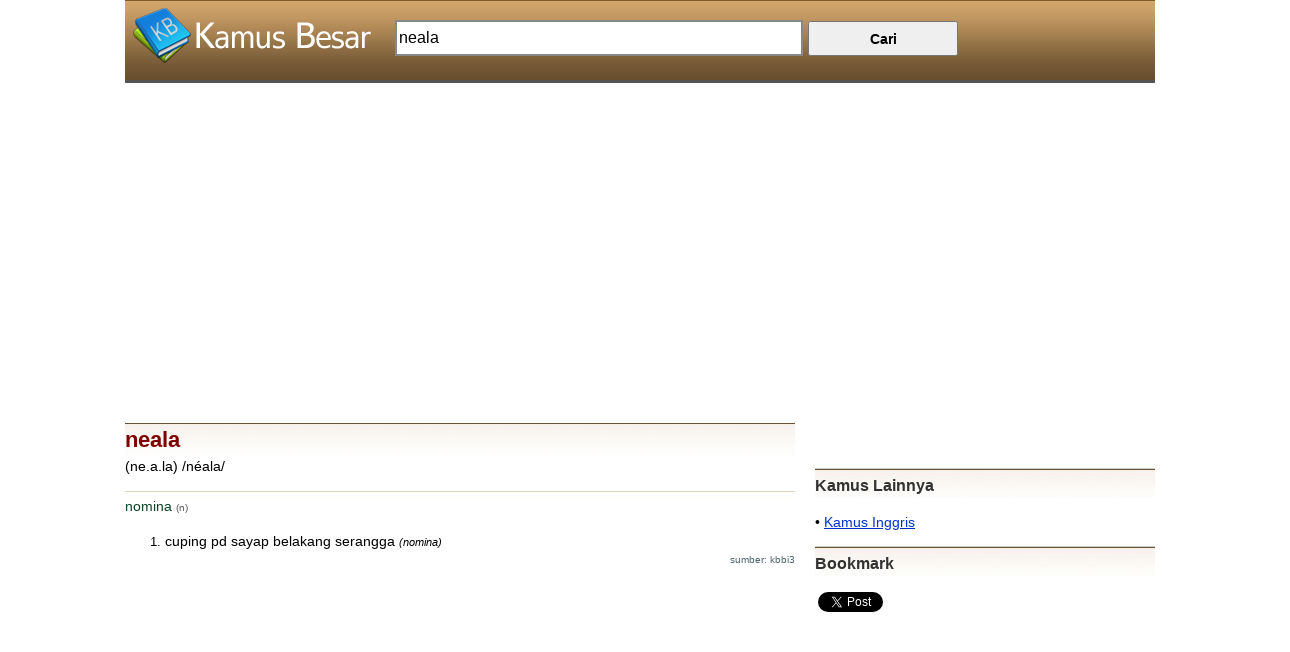

--- FILE ---
content_type: text/html; charset="UTF-8"
request_url: https://www.kamusbesar.com/neala
body_size: 2186
content:
<!DOCTYPE html>
<html lang="en">
<head>
<meta charset="ISO-8859-1" />

<title>neala | Arti Kata neala</title>
<meta name="description" content="Deskripsi dari neala. Apa maksud neala? Kamus Besar dari neala dalam Bahasa Indonesia. Istilah neala apa artinya?" />
<meta name="keywords" content="definition, english, dictionary, meaning, kamus, besar, kbbi, kamus besar, online, indonesia" />

<link href="https://www.kamusbesar.com/style/style2.css" rel="stylesheet" type="text/css"/>
<link href="https://www.kamusbesar.com/style/style_media2.css" rel="stylesheet" type="text/css"/>

<meta name="viewport" content="width=device-width, initial-scale=1.0" />

<script type="text/javascript" src="https://www.google.com/jsapi"></script>

<script type="text/javascript">
  google.load("language", "1");
</script>

<script type="text/javascript" src="https://www.kamusbesar.com/js/image.js"></script>

<script async='async' src='https://www.googletagservices.com/tag/js/gpt.js'></script>
<script>
  var googletag = googletag || {};
  googletag.cmd = googletag.cmd || [];
</script>

<script>
  googletag.cmd.push(function() {
    googletag.defineSlot('/106876772/AdMobile-Banner', [320, 50], 'div-gpt-ad-1492850481230-0').addService(googletag.pubads());
    googletag.pubads().enableSingleRequest();
    googletag.enableServices();
  });
</script>


</head>
<body>
	

<div id="main_container">
	
	
	
	<div id="header_container">
	   <div id="logo_slogan_container">
		  <div id="image_logo">
			 <a href="http://www.kamusbesar.com"><img src="https://www.kamusbesar.com/images/logo.png" alt="KamusBesar.com" title="KamusBesar.com" style="border:0px;" id="logo"/></a>
		  </div>
	   </div>
	   
	   <div id="search_container">
    
		  <form method="post" action="https://www.kamusbesar.com/search.php" id="form_search_submit">
		  
			 <div id="search_form">
				<input type="text" name="q" id="form_search_text" value="neala" />
			 </div>
				   
			 
			 <div id="submit_form">
				<input type="submit" value="Cari" id="button_submit" />
    
			 </div>
			 
			 <div style="clear: both"></div>
			 
		  </form>
							    
		  
	   </div>
	   
	   <div style="clear: both"></div>
    </div>
	
		
    <div id="content_container">    

<script async src="//pagead2.googlesyndication.com/pagead/js/adsbygoogle.js"></script>
<!-- kamusbesar-responsive -->
<ins class="adsbygoogle"
     style="display:block"
     data-ad-client="ca-pub-7877803930187156"
     data-ad-slot="8751925214"
     data-ad-format="auto"></ins>
<script>
(adsbygoogle = window.adsbygoogle || []).push({});
</script>

<!-- /106876772/AdMobile-Banner -->
<div id='div-gpt-ad-1492850481230-0' style='height:50px; width:320px;'>
<script>
googletag.cmd.push(function() { googletag.display('div-gpt-ad-1492850481230-0'); });
</script>
</div>
	   <div id="left_content">
		
        
		





<div class="title-left">neala</i></div><div class="title-spell"> (ne.a.la)  /n&#233;ala/ </div><div class="thesaurus_group">
<h3 id="syn-nomina">nomina <span class="thesaurus_description">(n)</span></h3>
<ul><li><div id="syn-39792"><span class="word_description">cuping pd sayap belakang serangga</span> <span class="word_pos">(nomina)</span>
<div class="word_source">sumber: kbbi3</div>
</div></li>
</ul></div>
<script async src="//pagead2.googlesyndication.com/pagead/js/adsbygoogle.js"></script>
<!-- Kamusbesar-responsive -->
<ins class="adsbygoogle"
     style="display:block"
     data-ad-client="ca-pub-7877803930187156"
     data-ad-slot="2058880814"
     data-ad-format="auto"></ins>
<script>
(adsbygoogle = window.adsbygoogle || []).push({});
</script>	</div>
	<div id="right_content">
    


      <br/>

	   
	   <br/>
	   <div>
    <h2>Kamus Lainnya</h2>
    <div>&bull; <a href="https://www.xamux.com">Kamus Inggris</a></div>
    <h2>Bookmark</h2>
        <table width="90%">
            <tr valign="top">
                <td>

<a href="https://twitter.com/share" class="twitter-share-button" data-count="vertical">Tweet</a><script type="text/javascript" src="https://platform.twitter.com/widgets.js"></script>
    
                </td>
                <td>
                    
<!-- Place this tag in your head or just before your close body tag -->
<script type="text/javascript" src="https://apis.google.com/js/plusone.js">
  {lang: 'id'}
</script>

<!-- Place this tag where you want the +1 button to render -->
<g:plusone size="tall"></g:plusone>

                </td>
            </tr>
            <tr>
                <td colspan="2">
              <br/>
<iframe src="https://www.facebook.com/plugins/like.php?href=http%3A%2F%2Fwww.kamusbesar.com&amp;layout=standard&amp;show_faces=true&amp;width=225&amp;action=like&amp;colorscheme=light&amp;height=80" scrolling="no" frameborder="0" style="border:none; overflow:hidden; width:225px; height:80px;" allowTransparency="true"></iframe>
                    
                </td>
            </tr>
            
            
        </table>




</div>	   
	   
	</div>
	
	<div style="clear: both"></div>
    
    
    </div> <!--content container -->
 
 <div>
   <h2>Lihat berdasar huruf depan: </h2>&nbsp;<span><a href = "https://www.kamusbesar.com/prefix/a">A</a></span> &nbsp;<span><a href = "https://www.kamusbesar.com/prefix/b">B</a></span> &nbsp;<span><a href = "https://www.kamusbesar.com/prefix/c">C</a></span> &nbsp;<span><a href = "https://www.kamusbesar.com/prefix/d">D</a></span> &nbsp;<span><a href = "https://www.kamusbesar.com/prefix/e">E</a></span> &nbsp;<span><a href = "https://www.kamusbesar.com/prefix/f">F</a></span> &nbsp;<span><a href = "https://www.kamusbesar.com/prefix/g">G</a></span> &nbsp;<span><a href = "https://www.kamusbesar.com/prefix/h">H</a></span> &nbsp;<span><a href = "https://www.kamusbesar.com/prefix/i">I</a></span> &nbsp;<span><a href = "https://www.kamusbesar.com/prefix/j">J</a></span> &nbsp;<span><a href = "https://www.kamusbesar.com/prefix/k">K</a></span> &nbsp;<span><a href = "https://www.kamusbesar.com/prefix/l">L</a></span> &nbsp;<span><a href = "https://www.kamusbesar.com/prefix/m">M</a></span> &nbsp;<span><a href = "https://www.kamusbesar.com/prefix/n">N</a></span> &nbsp;<span><a href = "https://www.kamusbesar.com/prefix/o">O</a></span> &nbsp;<span><a href = "https://www.kamusbesar.com/prefix/p">P</a></span> &nbsp;<span><a href = "https://www.kamusbesar.com/prefix/q">Q</a></span> &nbsp;<span><a href = "https://www.kamusbesar.com/prefix/r">R</a></span> &nbsp;<span><a href = "https://www.kamusbesar.com/prefix/s">S</a></span> &nbsp;<span><a href = "https://www.kamusbesar.com/prefix/t">T</a></span> &nbsp;<span><a href = "https://www.kamusbesar.com/prefix/u">U</a></span> &nbsp;<span><a href = "https://www.kamusbesar.com/prefix/v">V</a></span> &nbsp;<span><a href = "https://www.kamusbesar.com/prefix/w">W</a></span> &nbsp;<span><a href = "https://www.kamusbesar.com/prefix/x">X</a></span> &nbsp;<span><a href = "https://www.kamusbesar.com/prefix/y">Y</a></span> &nbsp;<span><a href = "https://www.kamusbesar.com/prefix/z">Z</a></span> &nbsp;<span><a href = "https://www.kamusbesar.com/prefix_random.php">acak</a></span> </div>    
 </div>

<br/>

    <div class="footer">
        <a href="https://www.kamusbesar.com">KBBI Online</a>. Bukan <a href="https://www.kamusbesar.com">Kamus Besar Bahasa Indonesia</a> yang resmi. Resminya di <a href="http://badanbahasa.kemdikbud.go.id/kbbi/">sini</a>.
        <br/>
        Sumber: Kamus Besar Bahasa Indonesia edisi 3. Hak cipta Pusat Bahasa (Pusba).
        <br/>
        Content of this website may include technical inaccuracies or typographical errors. Changes of the content may periodically made to the information contained herein.
        We make no warranty to any materials in this website.
    </div>


</div>

<script type="text/javascript">

  var _gaq = _gaq || [];
  _gaq.push(['_setAccount', 'UA-17133378-9']);
  _gaq.push(['_trackPageview']);

  (function() {
    var ga = document.createElement('script'); ga.type = 'text/javascript'; ga.async = true;
    ga.src = ('https:' == document.location.protocol ? 'https://ssl' : 'http://www') + '.google-analytics.com/ga.js';
    var s = document.getElementsByTagName('script')[0]; s.parentNode.insertBefore(ga, s);
  })();

</script>


</body>
</html>

--- FILE ---
content_type: text/html; charset=utf-8
request_url: https://accounts.google.com/o/oauth2/postmessageRelay?parent=https%3A%2F%2Fwww.kamusbesar.com&jsh=m%3B%2F_%2Fscs%2Fabc-static%2F_%2Fjs%2Fk%3Dgapi.lb.en.OE6tiwO4KJo.O%2Fd%3D1%2Frs%3DAHpOoo_Itz6IAL6GO-n8kgAepm47TBsg1Q%2Fm%3D__features__
body_size: 161
content:
<!DOCTYPE html><html><head><title></title><meta http-equiv="content-type" content="text/html; charset=utf-8"><meta http-equiv="X-UA-Compatible" content="IE=edge"><meta name="viewport" content="width=device-width, initial-scale=1, minimum-scale=1, maximum-scale=1, user-scalable=0"><script src='https://ssl.gstatic.com/accounts/o/2580342461-postmessagerelay.js' nonce="Oax9jdI7IbXsN4FB51-wNA"></script></head><body><script type="text/javascript" src="https://apis.google.com/js/rpc:shindig_random.js?onload=init" nonce="Oax9jdI7IbXsN4FB51-wNA"></script></body></html>

--- FILE ---
content_type: text/html; charset=utf-8
request_url: https://www.google.com/recaptcha/api2/aframe
body_size: 153
content:
<!DOCTYPE HTML><html><head><meta http-equiv="content-type" content="text/html; charset=UTF-8"></head><body><script nonce="omR_WqFrQv-VHx_FUvJt9w">/** Anti-fraud and anti-abuse applications only. See google.com/recaptcha */ try{var clients={'sodar':'https://pagead2.googlesyndication.com/pagead/sodar?'};window.addEventListener("message",function(a){try{if(a.source===window.parent){var b=JSON.parse(a.data);var c=clients[b['id']];if(c){var d=document.createElement('img');d.src=c+b['params']+'&rc='+(localStorage.getItem("rc::a")?sessionStorage.getItem("rc::b"):"");window.document.body.appendChild(d);sessionStorage.setItem("rc::e",parseInt(sessionStorage.getItem("rc::e")||0)+1);localStorage.setItem("rc::h",'1768586249626');}}}catch(b){}});window.parent.postMessage("_grecaptcha_ready", "*");}catch(b){}</script></body></html>

--- FILE ---
content_type: text/css
request_url: https://www.kamusbesar.com/style/style2.css
body_size: 1011
content:
body {margin: 0px; background-color: #FFFFFF; line-height: 1.5; font-size: 14px;}

#main_container {margin: auto; font-family: arial, verdana, arial; font-size: 14px; width: 1030px; background-color: #FFFFFF;}


#input_text {
    width:375px;
    height:28px;
    font-size: 16px;
    border: 1px solid #BBBBBB;
}

.footer { width:100%; padding: 5px;  padding-top: 10px; text-align: center; font-size: 80%; color: #333333; background-color: #EFEFEF; border-top: 2px solid #CCCCCC}


#menu_top_container {padding: 3px 0px 5px 0px; width: 100%;  background-color: #f2eae0; border-bottom: 1px solid #FFFFFF; text-align: right; font-size: 13px;  color: #FFFFFF;}
#menu_top_container a {color: #0033AA;}

#left_content {float:left; width: 670px; margin-top: 5px;}
#right_content {float: right; width: 340px;  }

#prefix_index {margin-top:7px; padding:5px; border-top:1px solid #AAAAAA; font-size:90%}

#header_container {height: 70px; border-bottom: 3px solid #555555; background-color: #83c0dd; padding: 5px; background-image: url('../images/bg_header.jpg')}

#search_container {width: 74%; margin-top: 15px; float: left}

#logo_slogan_container {width: 26%; float:left}

#image_logo {float:left;}
#logo {height:60px; width:250px;}


#slogan{float:right; font-size: 14px; font-weight: bold; color: #555555; font-family: georgia}

#form_search_text {font-size: 16px; width: 400px; border: 2px solid #888888; height: 30px; float:left}
#submit_form {padding-left: 5px; padding-top: 1px; float:left}
#button_submit {font-size: 14px; font-weight: bold; width: 150px; height: 35px;} 

p {

}

a {
    color: #0033CC;
    text-decoration: underline;
}

a:hover {
    text-decoration: none;
}

.content a img {
    border: 1px solid #999999;
}



.paging {
    border: 1px solid #CCCCCC;
    padding: 4px;
    margin-left: 2px;
}

.prefixListEven {
    background-color: #FFFFFF;
    padding: 5px;
    float: left;
    width: 140px;

}

.prefixListOdd {
    background-color: #f9f4ec;
    padding: 5px;
    float: left;
    width: 140px;

}

.prefixListEven a {
    color: #333333;
}

.prefixListOdd a {
    color: #333333;
}

.prefixListClear {
    clear: both;
}

.title-left {
    font-size: 22px;
    font-weight: bold;
    font-family: georgia, verdana, arial;
    color: #800000;
    background-image: url("/images/bg_title_2.jpg");
    background-repeat: repeat-x;
    margin-top: 5px;
}

.title-spell {
    vertical-align: middle;
}

h1 {
    font-size: 22px;
    font-weight: bold;
    font-family: georgia, verdana, arial;
    color: #333333;
}

h2 {
    font-size: 16px;
    color: #333333;
    font-weight: bold;
    font-family: georgia, verdana, arial;
    border-top: 1px solid #CCCCCC;
    padding-top: 5px;
    background-image: url("/images/bg_title_2.jpg");
    background-repeat: repeat-x;
}

h3 {
    font-size: 14px;
    color: #0b4627;
    font-weight: normal;
    padding-top: 5px;
    background-image: url("/images/bg_title.jpg");
    background-repeat: repeat-x;
}

.container {

    padding-bottom: 10px;
    border-bottom: 1px solid #EEEEEE;
}


.thesaurus_group {
    line-height: 1.5;
}

.thesaurus_group ul {
    list-style: decimal;
    font-size: 13px;
}

.thesaurus_group li {
    padding-bottom: 10px;
    
}

.word_description {
    font-size: 14px;
}

.word_pos {
    font-size: 11px;
    font-style: italic;
}

.word_thesaurus {
    font-size: 100%;
    color: #112d49;
}

.word_example {
    color: #996633;
    font-style: italic;
    padding: 5px 0px 0px 15px;

}

.word_synonym {
    color: #555555;
    padding: 5px 0px 0px 15px;
    font-family: arial, verdana;
    font-size: 12px;
}

.word_synonym a {
    color:inherit;
}

.word_source {
    font-size: 10px;
    text-align: right;
    padding-bottom: 20px;
    color: #50666f;
}

.did_you {
    color: #0f3409;
}

#visual_synonym {
    width: 660px;
    height: 300px;
    overflow: hidden;
    border: 1px solid #888888;
    background-color: #EFEFEF;
    text-align: center;
    position: relative;
    display: block;
}

#visual_synonym_img {
    position: absolute;
    top: 0px;
    left: 0px;
}

#waiting_icon {
    position: relative;
    top: 150px;
    padding: 5px;
    z-index: 1000;
    text-align:center;
    width: 630px;
    background-color: #FFFFFF;
    border: 1px solid #CCCCCC;
    opacity:.8;

}

#icon_container {
    position: relative;
    top: 1px;
    width: 50px;
    padding-top: 5px;
    z-index: 2;
    opacity:.8;
    cursor: pointer;
}

#save_icon {
    float:left;
    width: 20px;
    padding-left: 5px;
}


.thesaurus_description {
    font-size:10px;
    font-weight: normal;
    color: #555555;
    font-family: arial, verdana, arial;
}

b, strong {
    color: #333333;
}